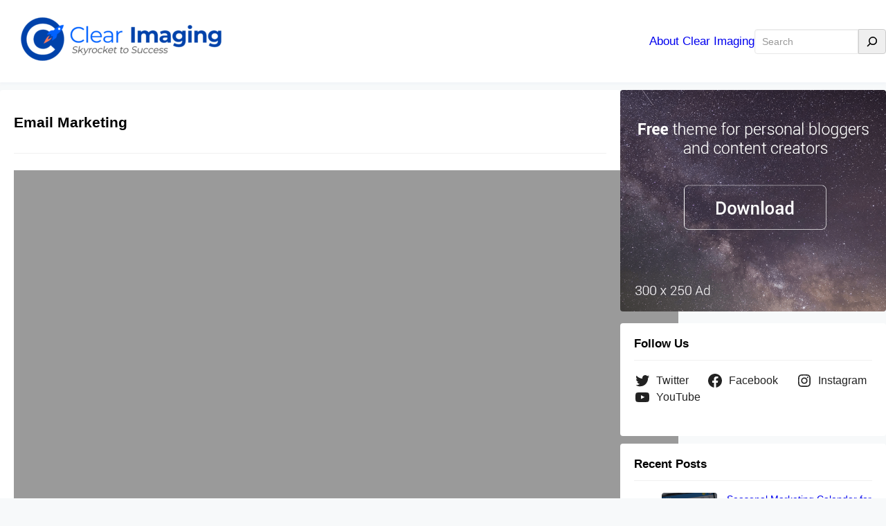

--- FILE ---
content_type: application/javascript
request_url: https://blog.clearimaging.com/wp-content/themes/visualblogger/assets/js/jquery.custom.js?ver=20230321
body_size: 369
content:

(function($){ //create closure so we can safely use $ as alias for jQuery

    $(document).ready(function(){

        "use strict";

        /*-----------------------------------------------------------------------------------*/
        /*  bxSlider
        /*-----------------------------------------------------------------------------------*/
        $('.owl-carousel').owlCarousel({
            autoplay: true,
            autoplayHoverPause: true,
            loop: true,
            dots: true,
            nav:true,
            nestedItemSelector: 'wp-block-post',
            responsiveClass:true,
            responsive:{
                0:{
                    items:1
                },
                600:{
                    items:1
                },
                1000:{
                    items:1
                }
            }                       
        }) 

        $('.owl-carousel-2').owlCarousel({
            autoplay: true,
            autoplayHoverPause: true,
            loop: true,
            dots: false,
            nav: false,
            nestedItemSelector: 'wp-block-post',
            responsiveClass:true,
            responsive:{
                0:{
                    items:1
                },
                600:{
                    items:1
                },
                1000:{
                    items:1
                }
            }                       
        }) 

        $('#featured-content .owl-carousel').show();                   

    });


})(jQuery);

jQuery('.sidebar').theiaStickySidebar({
    additionalMarginTop: 20,
    additionalMarginBottom: 5
});   